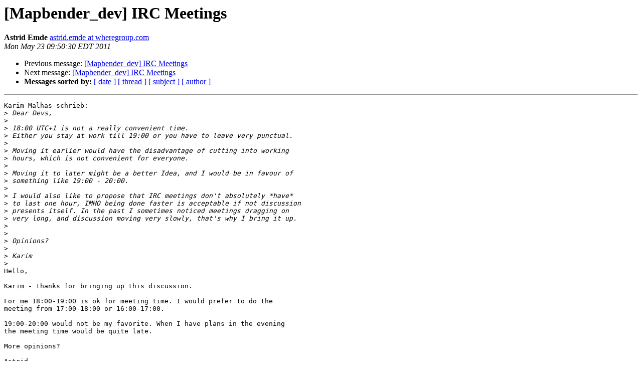

--- FILE ---
content_type: text/html
request_url: https://lists.osgeo.org/pipermail/mapbender_dev/2011-May/002994.html
body_size: 1299
content:
<!DOCTYPE HTML PUBLIC "-//W3C//DTD HTML 3.2//EN">
<HTML>
 <HEAD>
   <TITLE> [Mapbender_dev] IRC Meetings
   </TITLE>
   <LINK REL="Index" HREF="index.html" >
   <LINK REL="made" HREF="mailto:mapbender_dev%40lists.osgeo.org?Subject=%5BMapbender_dev%5D%20IRC%20Meetings&In-Reply-To=20110523133143.GA26626%40kls.wheregroup.local">
   <META NAME="robots" CONTENT="index,nofollow">
   <META http-equiv="Content-Type" content="text/html; charset=us-ascii">
   <LINK REL="Previous"  HREF="002993.html">
   <LINK REL="Next"  HREF="002995.html">
 </HEAD>
 <BODY BGCOLOR="#ffffff">
   <H1>[Mapbender_dev] IRC Meetings</H1>
    <B>Astrid Emde</B> 
    <A HREF="mailto:mapbender_dev%40lists.osgeo.org?Subject=%5BMapbender_dev%5D%20IRC%20Meetings&In-Reply-To=20110523133143.GA26626%40kls.wheregroup.local"
       TITLE="[Mapbender_dev] IRC Meetings">astrid.emde at wheregroup.com
       </A><BR>
    <I>Mon May 23 09:50:30 EDT 2011</I>
    <P><UL>
        <LI>Previous message: <A HREF="002993.html">[Mapbender_dev] IRC Meetings
</A></li>
        <LI>Next message: <A HREF="002995.html">[Mapbender_dev] IRC Meetings
</A></li>
         <LI> <B>Messages sorted by:</B> 
              <a href="date.html#2994">[ date ]</a>
              <a href="thread.html#2994">[ thread ]</a>
              <a href="subject.html#2994">[ subject ]</a>
              <a href="author.html#2994">[ author ]</a>
         </LI>
       </UL>
    <HR>  
<!--beginarticle-->
<PRE>Karim Malhas schrieb:
&gt;<i> Dear Devs,
</I>&gt;<i>
</I>&gt;<i> 18:00 UTC+1 is not a really convenient time.
</I>&gt;<i> Either you stay at work till 19:00 or you have to leave very punctual.
</I>&gt;<i>
</I>&gt;<i> Moving it earlier would have the disadvantage of cutting into working
</I>&gt;<i> hours, which is not convenient for everyone.
</I>&gt;<i>
</I>&gt;<i> Moving it to later might be a better Idea, and I would be in favour of
</I>&gt;<i> something like 19:00 - 20:00.
</I>&gt;<i>
</I>&gt;<i> I would also like to propose that IRC meetings don't absolutely *have*
</I>&gt;<i> to last one hour, IMHO being done faster is acceptable if not discussion
</I>&gt;<i> presents itself. In the past I sometimes noticed meetings dragging on
</I>&gt;<i> very long, and discussion moving very slowly, that's why I bring it up.
</I>&gt;<i>
</I>&gt;<i>
</I>&gt;<i> Opinions?
</I>&gt;<i>
</I>&gt;<i> Karim
</I>&gt;<i>   
</I>Hello,

Karim - thanks for bringing up this discussion.

For me 18:00-19:00 is ok for meeting time. I would prefer to do the 
meeting from 17:00-18:00 or 16:00-17:00.

19:00-20:00 would not be my favorite. When I have plans in the evening 
the meeting time would be quite late.

More opinions?

Astrid
</PRE>




<!--endarticle-->
    <HR>
    <P><UL>
        <!--threads-->
	<LI>Previous message: <A HREF="002993.html">[Mapbender_dev] IRC Meetings
</A></li>
	<LI>Next message: <A HREF="002995.html">[Mapbender_dev] IRC Meetings
</A></li>
         <LI> <B>Messages sorted by:</B> 
              <a href="date.html#2994">[ date ]</a>
              <a href="thread.html#2994">[ thread ]</a>
              <a href="subject.html#2994">[ subject ]</a>
              <a href="author.html#2994">[ author ]</a>
         </LI>
       </UL>

<hr>
<a href="http://lists.osgeo.org/mailman/listinfo/mapbender_dev">More information about the Mapbender_dev
mailing list</a><br>
</body></html>
